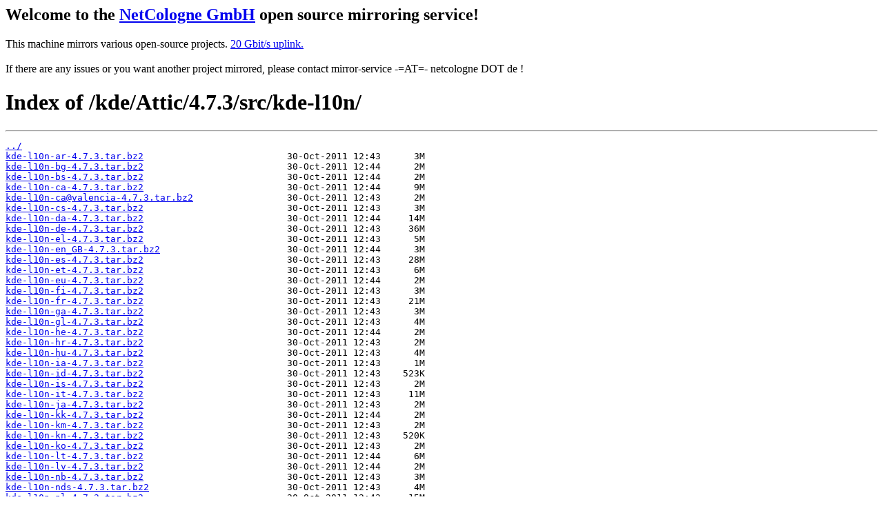

--- FILE ---
content_type: text/html
request_url: https://mirror.netcologne.de/kde/Attic/4.7.3/src/kde-l10n/
body_size: 6770
content:
<h2>Welcome to the <a href="https://www.netcologne.de/">NetCologne GmbH</a> open source mirroring service!</h2>
<p>
	This machine mirrors various open-source projects.

	<a href="https://mirror.netcologne.de/munin">20 Gbit/s uplink.</a><br>
	<br>
	If there are any issues or you want another project mirrored, please contact
	mirror-service -=AT=- netcologne DOT de ! 
</p>

<html>
<head><title>Index of /kde/Attic/4.7.3/src/kde-l10n/</title></head>
<body>
<h1>Index of /kde/Attic/4.7.3/src/kde-l10n/</h1><hr><pre><a href="../">../</a>
<a href="kde-l10n-ar-4.7.3.tar.bz2">kde-l10n-ar-4.7.3.tar.bz2</a>                          30-Oct-2011 12:43      3M
<a href="kde-l10n-bg-4.7.3.tar.bz2">kde-l10n-bg-4.7.3.tar.bz2</a>                          30-Oct-2011 12:44      2M
<a href="kde-l10n-bs-4.7.3.tar.bz2">kde-l10n-bs-4.7.3.tar.bz2</a>                          30-Oct-2011 12:44      2M
<a href="kde-l10n-ca-4.7.3.tar.bz2">kde-l10n-ca-4.7.3.tar.bz2</a>                          30-Oct-2011 12:44      9M
<a href="kde-l10n-ca%40valencia-4.7.3.tar.bz2">kde-l10n-ca@valencia-4.7.3.tar.bz2</a>                 30-Oct-2011 12:43      2M
<a href="kde-l10n-cs-4.7.3.tar.bz2">kde-l10n-cs-4.7.3.tar.bz2</a>                          30-Oct-2011 12:43      3M
<a href="kde-l10n-da-4.7.3.tar.bz2">kde-l10n-da-4.7.3.tar.bz2</a>                          30-Oct-2011 12:44     14M
<a href="kde-l10n-de-4.7.3.tar.bz2">kde-l10n-de-4.7.3.tar.bz2</a>                          30-Oct-2011 12:43     36M
<a href="kde-l10n-el-4.7.3.tar.bz2">kde-l10n-el-4.7.3.tar.bz2</a>                          30-Oct-2011 12:43      5M
<a href="kde-l10n-en_GB-4.7.3.tar.bz2">kde-l10n-en_GB-4.7.3.tar.bz2</a>                       30-Oct-2011 12:44      3M
<a href="kde-l10n-es-4.7.3.tar.bz2">kde-l10n-es-4.7.3.tar.bz2</a>                          30-Oct-2011 12:43     28M
<a href="kde-l10n-et-4.7.3.tar.bz2">kde-l10n-et-4.7.3.tar.bz2</a>                          30-Oct-2011 12:43      6M
<a href="kde-l10n-eu-4.7.3.tar.bz2">kde-l10n-eu-4.7.3.tar.bz2</a>                          30-Oct-2011 12:44      2M
<a href="kde-l10n-fi-4.7.3.tar.bz2">kde-l10n-fi-4.7.3.tar.bz2</a>                          30-Oct-2011 12:43      3M
<a href="kde-l10n-fr-4.7.3.tar.bz2">kde-l10n-fr-4.7.3.tar.bz2</a>                          30-Oct-2011 12:43     21M
<a href="kde-l10n-ga-4.7.3.tar.bz2">kde-l10n-ga-4.7.3.tar.bz2</a>                          30-Oct-2011 12:43      3M
<a href="kde-l10n-gl-4.7.3.tar.bz2">kde-l10n-gl-4.7.3.tar.bz2</a>                          30-Oct-2011 12:43      4M
<a href="kde-l10n-he-4.7.3.tar.bz2">kde-l10n-he-4.7.3.tar.bz2</a>                          30-Oct-2011 12:44      2M
<a href="kde-l10n-hr-4.7.3.tar.bz2">kde-l10n-hr-4.7.3.tar.bz2</a>                          30-Oct-2011 12:43      2M
<a href="kde-l10n-hu-4.7.3.tar.bz2">kde-l10n-hu-4.7.3.tar.bz2</a>                          30-Oct-2011 12:43      4M
<a href="kde-l10n-ia-4.7.3.tar.bz2">kde-l10n-ia-4.7.3.tar.bz2</a>                          30-Oct-2011 12:43      1M
<a href="kde-l10n-id-4.7.3.tar.bz2">kde-l10n-id-4.7.3.tar.bz2</a>                          30-Oct-2011 12:43    523K
<a href="kde-l10n-is-4.7.3.tar.bz2">kde-l10n-is-4.7.3.tar.bz2</a>                          30-Oct-2011 12:43      2M
<a href="kde-l10n-it-4.7.3.tar.bz2">kde-l10n-it-4.7.3.tar.bz2</a>                          30-Oct-2011 12:43     11M
<a href="kde-l10n-ja-4.7.3.tar.bz2">kde-l10n-ja-4.7.3.tar.bz2</a>                          30-Oct-2011 12:43      2M
<a href="kde-l10n-kk-4.7.3.tar.bz2">kde-l10n-kk-4.7.3.tar.bz2</a>                          30-Oct-2011 12:44      2M
<a href="kde-l10n-km-4.7.3.tar.bz2">kde-l10n-km-4.7.3.tar.bz2</a>                          30-Oct-2011 12:43      2M
<a href="kde-l10n-kn-4.7.3.tar.bz2">kde-l10n-kn-4.7.3.tar.bz2</a>                          30-Oct-2011 12:43    520K
<a href="kde-l10n-ko-4.7.3.tar.bz2">kde-l10n-ko-4.7.3.tar.bz2</a>                          30-Oct-2011 12:43      2M
<a href="kde-l10n-lt-4.7.3.tar.bz2">kde-l10n-lt-4.7.3.tar.bz2</a>                          30-Oct-2011 12:44      6M
<a href="kde-l10n-lv-4.7.3.tar.bz2">kde-l10n-lv-4.7.3.tar.bz2</a>                          30-Oct-2011 12:44      2M
<a href="kde-l10n-nb-4.7.3.tar.bz2">kde-l10n-nb-4.7.3.tar.bz2</a>                          30-Oct-2011 12:43      3M
<a href="kde-l10n-nds-4.7.3.tar.bz2">kde-l10n-nds-4.7.3.tar.bz2</a>                         30-Oct-2011 12:43      4M
<a href="kde-l10n-nl-4.7.3.tar.bz2">kde-l10n-nl-4.7.3.tar.bz2</a>                          30-Oct-2011 12:43     15M
<a href="kde-l10n-nn-4.7.3.tar.bz2">kde-l10n-nn-4.7.3.tar.bz2</a>                          30-Oct-2011 12:43      2M
<a href="kde-l10n-pa-4.7.3.tar.bz2">kde-l10n-pa-4.7.3.tar.bz2</a>                          30-Oct-2011 12:43      2M
<a href="kde-l10n-pl-4.7.3.tar.bz2">kde-l10n-pl-4.7.3.tar.bz2</a>                          30-Oct-2011 12:43     18M
<a href="kde-l10n-pt-4.7.3.tar.bz2">kde-l10n-pt-4.7.3.tar.bz2</a>                          30-Oct-2011 12:43      6M
<a href="kde-l10n-pt_BR-4.7.3.tar.bz2">kde-l10n-pt_BR-4.7.3.tar.bz2</a>                       30-Oct-2011 12:43     26M
<a href="kde-l10n-ro-4.7.3.tar.bz2">kde-l10n-ro-4.7.3.tar.bz2</a>                          30-Oct-2011 12:43      3M
<a href="kde-l10n-ru-4.7.3.tar.bz2">kde-l10n-ru-4.7.3.tar.bz2</a>                          30-Oct-2011 12:43     13M
<a href="kde-l10n-sk-4.7.3.tar.bz2">kde-l10n-sk-4.7.3.tar.bz2</a>                          30-Oct-2011 12:44      4M
<a href="kde-l10n-sl-4.7.3.tar.bz2">kde-l10n-sl-4.7.3.tar.bz2</a>                          30-Oct-2011 12:43      4M
<a href="kde-l10n-sr-4.7.3.tar.bz2">kde-l10n-sr-4.7.3.tar.bz2</a>                          30-Oct-2011 12:44     11M
<a href="kde-l10n-sv-4.7.3.tar.bz2">kde-l10n-sv-4.7.3.tar.bz2</a>                          30-Oct-2011 12:44     17M
<a href="kde-l10n-th-4.7.3.tar.bz2">kde-l10n-th-4.7.3.tar.bz2</a>                          30-Oct-2011 12:44      2M
<a href="kde-l10n-tr-4.7.3.tar.bz2">kde-l10n-tr-4.7.3.tar.bz2</a>                          30-Oct-2011 12:43      3M
<a href="kde-l10n-ug-4.7.3.tar.bz2">kde-l10n-ug-4.7.3.tar.bz2</a>                          30-Oct-2011 12:43      2M
<a href="kde-l10n-uk-4.7.3.tar.bz2">kde-l10n-uk-4.7.3.tar.bz2</a>                          30-Oct-2011 12:43     16M
<a href="kde-l10n-wa-4.7.3.tar.bz2">kde-l10n-wa-4.7.3.tar.bz2</a>                          30-Oct-2011 12:43      2M
<a href="kde-l10n-zh_CN-4.7.3.tar.bz2">kde-l10n-zh_CN-4.7.3.tar.bz2</a>                       30-Oct-2011 12:43      3M
<a href="kde-l10n-zh_TW-4.7.3.tar.bz2">kde-l10n-zh_TW-4.7.3.tar.bz2</a>                       30-Oct-2011 12:44      3M
</pre><hr></body>
</html>
<a href="https://www.netcologne.de/">
  <img src="/.NC/sponsored.png"></img>
</a> 
